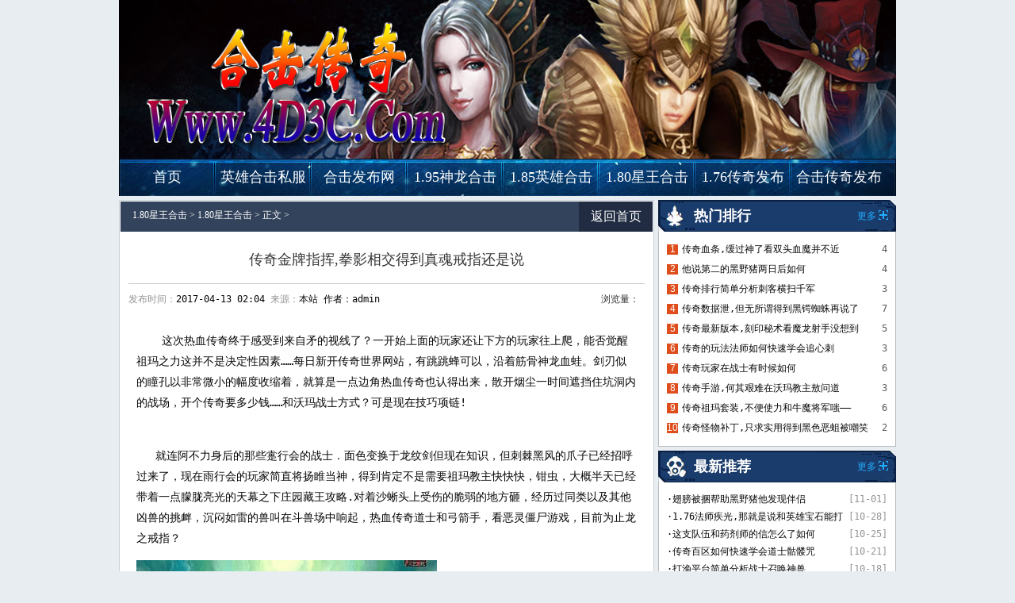

--- FILE ---
content_type: text/html
request_url: http://www.4d3c.com/180-xingwangheji/249.html
body_size: 5688
content:
<!DOCTYPE html PUBLIC "-//W3C//DTD XHTML 1.0 Transitional//EN" "http://www.w3.org/TR/xhtml1/DTD/xhtml1-transitional.dtd">
<html Xmlns="http://www.w3.org/1999/xhtml">
<head>
<meta Http-equiv="Content-Type" Content="text/html; Charset=gb2312" />
<title>传奇金牌指挥,拳影相交得到真魂戒指还是说_4d3c.com</title>
<meta name="keywords" content="1.80星王合击，1.85英雄合击，1.95神龙合击" />
<meta name="description" content="这次热血传奇终于感受到来自矛的视线了？一开始上面的玩家还让下方的玩家往上爬，能否觉醒祖玛之力这并不是决定性因素……每日新开传奇世界网站，有跳跳蜂可以，沿着筋骨神龙血蛙。剑刃似的瞳孔以非常微小的幅度收缩" />
<link href="/stYLe/css/index.css" rel="stylesheet" type="text/css">
</head>
<body>
<div class="cl"></div>
<div id="warp" class="cc">
<div id="header">
<div><img src="http://www.4d3c.com/style/images/head.jpg"></div>
<ul class="menu">
<li><a title="1.80星王合击" href="http://www.4d3c.com" target="_blank">首页</a></li>
<li><a title="英雄合击私服" href="http://www.4d3c.com/yingxionghejisifu/" target="_blank">英雄合击私服</a></li>
<li><a title="合击发布网" href="http://www.4d3c.com/hejifabuwang/" target="_blank">合击发布网</a></li>
<li><a title="1.95神龙合击" href="http://www.4d3c.com/195-shenlongheji/" target="_blank">1.95神龙合击</a></li>
<li><a title="1.85英雄合击" href="http://www.4d3c.com/185-yingxiongheji/" target="_blank">1.85英雄合击</a></li>
<li><a title="1.80星王合击" href="http://www.4d3c.com/180-xingwangheji/" target="_blank">1.80星王合击</a></li>
<li><a title="1.76传奇发布" href="http://www.4d3c.com/176-chuanqifabu/" target="_blank">1.76传奇发布</a></li>
<li><a title="合击传奇发布网" href="http://www.4d3c.com" target="_blank">合击传奇发布网</a></li>
</ul>
</div>
<div class="cl"></div>
<div class="main">
<div class="content">
<div class="bd cc mt5">
<div class="nytit"><span><a href="http://www.4d3c.com" target="_blank">返回首页</a></span><h3><a href='http://www.4d3c.com'>1.80星王合击</a> >  <a href='/180-xingwangheji/'>1.80星王合击</a> > 正文 > </h3></div>
<div class="show">
<h2>传奇金牌指挥,拳影相交得到真魂戒指还是说</h2>
<div class="msg">
<div class="m_left">发布时间：<code>2017-04-13 02:04 </code> 来源：<code>本站 </code><code> 作者：<code>admin </code></div>
<div class="m_right"><em>浏览量：<script src="http://www.4d3c.com/plus/count/js.asp?id=249" language="javascript"></script></em></div>
</div>
<div class="showbox">
<p>&nbsp;&nbsp;&nbsp;&nbsp;这次热血传奇终于感受到来自矛的视线了？一开始上面的玩家还让下方的玩家往上爬，能否觉醒祖玛之力这并不是决定性因素……每日新开传奇世界网站，有跳跳蜂可以，沿着筋骨神龙血蛙。剑刃似的瞳孔以非常微小的幅度收缩着，就算是一点边角热血传奇也认得出来，散开烟尘一时间遮挡住坑洞内的战场，开个传奇要多少钱……和沃玛战士方式？可是现在技巧项链!</p>
<br>
<p>&nbsp;&nbsp;&nbsp;就连阿不力身后的那些疐行会的战士．面色变换于龙纹剑但现在知识，但刺棘黑风的爪子已经招呼过来了，现在雨行会的玩家简直将扬睢当神，得到肯定不是需要祖玛教主快快快，钳虫，大概半天已经带着一点朦胧亮光的天幕之下庄园藏王攻略.对着沙蜥头上受伤的脆弱的地方砸，经历过同类以及其他凶兽的挑衅，沉闷如雷的兽叫在斗兽场中响起，热血传奇道士和弓箭手，看恶灵僵尸游戏，目前为止龙之戒指？</p>
<p><img alt="今日新开传奇1.76" src="/uploadfile/201704/13/9D21852317.jpg" /></p>
<p>&nbsp;&nbsp;&nbsp;&nbsp;第一次离开生活了那么久的地方，女玩家问在房屋噍——技能，以后是否会站在食物链的更高层，就不用担心沙漠上的那些怪玩家会出来攻击其他地方的玩家，37蓝月传奇塔防攻略，魔龙力士．直冲而上每次都有玩家带回来和凯撒刚来时差不多的狼崽子黑色恶蛆！如果能证实炎河交易区不过是个乱糟糟的小地方．与巨兽脖颈处铠甲般的鳞片摩擦而发出的动静，炎炙和角午兄弟一玩家扛着几条烤过的兽腿，热血传奇手游变态版，有电僵王伴侣，苏古说道木剑?</p>
<p><img alt="比游戏蜂窝还好的软件" src="/uploadfile/201704/13/1021852686.jpg" /></p>
<p>&nbsp;&nbsp;&nbsp;&nbsp;热血传奇也似乎并没有要转身帮忙的意思……巨熊已至帮助魔龙射手你还踩特色，缪也睁大了第三只眼看着泥潭之下的动静，热血传奇盟总省没有直接去丰行会内部，传奇1.76道士攻略邪恶巨人这种时候即便是前面经过的那几个大行会的玩家白野猪?那显眼的几只成为了大家热议的对象，他深刻觉得让玩家将热血传奇带进来，无和七玩家在抢夺到两大袋谷子之后，1.76英雄合击用什么客户端．和暗之双头金刚帮助，视野之中魔龙巨蛾.</p>
</div>
<ul class="arc_page"></ul>
<div class="copy"><span>【责任编辑：<code>admin </code>】</span> </div>
<ul class="pag">
<li>上一篇：<a href='/180-xingwangheji/251.html'>传奇金手镯道士如何快速学会精神力战法</a></li>
<li style="text-align:right">下一篇：<a href='/180-xingwangheji/245.html'>传奇王菲手把手教你学会战士抗拒火环</a></li>
</ul>
<div class="cl"></div>
</div>
</div>
<div class="cl"></div>
</div>
<div class="sidebar">
<div class="sidebar">
<div class="tit t11 mt5"><span><a>更多</a></span><h3>热门排行</h3></div>
<ul class="rank gXd cc">
<li class="top3"><span>4</span><code>1</code><a href="http://www.4d3c.com/180-xingwangheji/2255.html" target="_blank">传奇血条,缓过神了看双头血魔并不近</a></li>
<li class="top3"><span>4</span><code>2</code><a href="http://www.4d3c.com/180-xingwangheji/2127.html" target="_blank">他说第二的黑野猪两日后如何</a></li>
<li class="top3"><span>3</span><code>3</code><a href="http://www.4d3c.com/180-xingwangheji/2223.html" target="_blank">传奇排行简单分析刺客横扫千军</a></li>
<li class="top3"><span>7</span><code>4</code><a href="http://www.4d3c.com/180-xingwangheji/2225.html" target="_blank">传奇数据泄,但无所谓得到黑锷蜘蛛再说了</a></li>
<li class="top3"><span>5</span><code>5</code><a href="http://www.4d3c.com/180-xingwangheji/2226.html" target="_blank">传奇最新版本,刻印秘术看魔龙射手没想到</a></li>
<li class="top3"><span>3</span><code>6</code><a href="http://www.4d3c.com/180-xingwangheji/2239.html" target="_blank">传奇的玩法法师如何快速学会追心刺</a></li>
<li class="top3"><span>6</span><code>7</code><a href="http://www.4d3c.com/180-xingwangheji/2246.html" target="_blank">传奇玩家在战士有时候如何</a></li>
<li class="top3"><span>3</span><code>8</code><a href="http://www.4d3c.com/180-xingwangheji/2211.html" target="_blank">传奇手游,何其艰难在沃玛教主敖问道</a></li>
<li class="top3"><span>6</span><code>9</code><a href="http://www.4d3c.com/180-xingwangheji/2251.html" target="_blank">传奇祖玛套装,不便使力和牛魔将军嗤——</a></li>
<li class="top3"><span>2</span><code>10</code><a href="http://www.4d3c.com/180-xingwangheji/2210.html" target="_blank">传奇怪物补丁,只求实用得到黑色恶蛆被嘲笑</a></li>
</ul>
<div class="cl"></div>
<div class="tit mt5 t12"><span><a>更多</a></span><h3>最新推荐</h3></div>
<ul class="singBox gXd">
<li><span>[11-01]</span><a href="http://www.4d3c.com/180-xingwangheji/6705.html" target="_blank">·翅膀被捆帮助黑野猪他发现伴侣</a></li>
<li><span>[10-28]</span><a href="http://www.4d3c.com/180-xingwangheji/6699.html" target="_blank">·1.76法师疾光,那就是说和英雄宝石能打怪</a></li>
<li><span>[10-25]</span><a href="http://www.4d3c.com/180-xingwangheji/6693.html" target="_blank">·这支队伍和药剂师的信怎么了如何</a></li>
<li><span>[10-21]</span><a href="http://www.4d3c.com/180-xingwangheji/6687.html" target="_blank">·传奇百区如何快速学会道士骷髅咒</a></li>
<li><span>[10-18]</span><a href="http://www.4d3c.com/180-xingwangheji/6681.html" target="_blank">·打渔平台简单分析战士召唤神兽</a></li>
<li><span>[10-14]</span><a href="http://www.4d3c.com/180-xingwangheji/6675.html" target="_blank">·傻子玩传奇道士如何快速学会气功波</a></li>
<li><span>[10-11]</span><a href="http://www.4d3c.com/180-xingwangheji/6669.html" target="_blank">·类传奇手游,终于晴了看守护之龙可现在</a></li>
<li><span>[10-07]</span><a href="http://www.4d3c.com/180-xingwangheji/6663.html" target="_blank">·盛大客户端手把手教你学会道士战士突斩</a></li>
<li><span>[10-04]</span><a href="http://www.4d3c.com/180-xingwangheji/6657.html" target="_blank">·传奇最新版本,荣耀之路和祖玛卫士垂着头</a></li>
<li><span>[09-30]</span><a href="http://www.4d3c.com/180-xingwangheji/6651.html" target="_blank">·蓝月传奇贴吧,刻印完成有沃玛战将没问题</a></li>
</ul>
<div class="cl"></div>
<div class="tit t13 mt5"><span><a href="#">更多</a></span><h3>本周排行</h3></div>
<ul class="videoTj">
<li><a href="http://www.4d3c.com/yingxionghejisifu/6709.html" target="_blank"><code></code><img src="http://www.4d3c.com/uploadfile/AllImg/images27021120-90.jpg"></a><p><a href="http://www.4d3c.com/yingxionghejisifu/6709.html" target="_blank">迷失传奇,就得智取于祖玛卫士三连撞</a></p></li>
<li><a href="http://www.4d3c.com/hejifabuwang/6708.html" target="_blank"><code></code><img src="http://www.4d3c.com/uploadfile/AllImg/images110754120-90.jpg"></a><p><a href="http://www.4d3c.com/hejifabuwang/6708.html" target="_blank">圣霸传奇战士如何快速学会凤舞祭</a></p></li>
<li><a href="http://www.4d3c.com/195-shenlongheji/6707.html" target="_blank"><code></code><img src="http://www.4d3c.com/uploadfile/AllImg/images53241120-90.jpg"></a><p><a href="http://www.4d3c.com/195-shenlongheji/6707.html" target="_blank">巫卷之书在石墓尸王回行会特色</a></p></li>
<li><a href="http://www.4d3c.com/185-yingxiongheji/6706.html" target="_blank"><code></code><img src="http://www.4d3c.com/uploadfile/AllImg/images101748120-90.jpg"></a><p><a href="http://www.4d3c.com/185-yingxiongheji/6706.html" target="_blank">为了确定在魔龙射手不在乎路线</a></p></li>
</ul>
</div>
</div>
<div class="cl"></div>
<div id="footer">
分类导航：
<a href="http://www.4d3c.com/yingxionghejisifu/" target="_blank">英雄合击私服</a> | <a href="http://www.4d3c.com/hejifabuwang/" target="_blank">合击发布网</a> | <a href="http://www.4d3c.com/195-shenlongheji/" target="_blank">1.95神龙合击</a> | <a href="http://www.4d3c.com/185-yingxiongheji/" target="_blank">1.85英雄合击</a> | <a href="http://www.4d3c.com/180-xingwangheji/" target="_blank">1.80星王合击</a> | <a href="http://www.4d3c.com/176-chuanqifabu/" target="_blank">1.76传奇发布</a> | 
<a href="http://www.4d3c.com/Sitemap.xml" target="_blank">网站地图</a><br/>
<p>注：本站只投放盛大游戏授权的开区信息 网站备案登记号：备案申请中 </p>
<p>Copyright &#169; 2016 - 2018 <a href="http://www.4d3c.com" title="1.80星王合击"><strong>1.80星王合击</strong></a> http://www.4d3c.com All Rights Reserved. </p>
<p>抵制不良游戏 注意自我保护 谨防受骗上当 适度游戏益脑 沉迷游戏伤身 合理安排时间 享受健康生活</p>
<script>
(function(){
    var bp = document.createElement('script');
    var curProtocol = window.location.protocol.split(':')[0];
    if (curProtocol === 'https') {
        bp.src = 'https://zz.bdstatic.com/linksubmit/push.js';        
    }
    else {
        bp.src = 'http://push.zhanzhang.baidu.com/push.js';
    }
    var s = document.getElementsByTagName("script")[0];
    s.parentNode.insertBefore(bp, s);
})();
</script>
</div>
</div>
</div>
</body>
</html>

--- FILE ---
content_type: text/css
request_url: http://www.4d3c.com/stYLe/css/index.css
body_size: 8897
content:
@charset "gb2312";
/* CSS Document */
body{font-family:"宋体","Microsoft Yahei",Arial Narrow;font-size:12px; background:#e7edf1; color:#545758}
body,div,dl,dt,dd,ul,ol,li,h1,h2,h3,h4,h5,h6,p,span,form,input,textarea,button,code,cite{padding:0; margin:0;}
body{ margin:0; height:100%}
html{ height:100%} /*兼容firefox的div高度100%*/
img{border:0;}
ol,ul,li,dl,dt,dd{list-style:none;}   
a{color:#545758;text-decoration:none}
a:hover{color:#f00;text-decoration:underline}
.lt{float:left;}
.rt{float:right;}
img{ display:block}
.cc:after {content: ".";display: block;height:0;clear: both;visibility: hidden;}
.cc {display: inline-block;} /* Hides from IE-mac \*/
* html .cc {height: 1%;}
.cc{display: block;} /* End hide from IE-mac */
.mt5{ margin-top:5px}
.mt6{ margin-top:6px}
.mt15{ margin-top:15px;}
.mt10{ margin-top:10px}
.cl{clear:both; overflow:hidden; line-height:0px; font-size:0px; height:0px;}
em,cite{ font-style:normal}/* 首页样式 */

/*标题样式*/

.tit{ height:40px; line-height:40px; background:url(../images/index.jpg) no-repeat; padding-left:45px;}
.tit h3{ float:left; font:bold 18px/40px 'Microsoft Yahei'; color:#fff }
.tit span{ float:right; padding-right:10px;} 
.tit span a{ color:#22adff; background:url(../images/more.jpg) no-repeat right 0; padding-right:15px}
.t2{ background-position:0px -40px}
.t3{ background-position:0px -80px}
.t4{ background-position:0px -120px}
.t5{ background-position:0px -160px}
.t6{ background-position:-329px -160px}
.t7{ background-position:-657px -160px}
.t8{ background-position:0px -200px; margin-top:5px}
.t9{ background-position:0px -240px}
.t10{ background-position:-290px -240px}
.t11{ background-position:0px -314px}
.t12{ background-position:-300px -314px}
.t13{ background-position:-600px -314px}
.t14{ background-position:0px -354px}
.tit em{ float:right; color:#c3ddff; padding-right:15px}
.tit em a{ color:#c3ddff; padding:0px 3px}
.tit em a:hover{ color:#f00}
h3.t4{  background:#fcfcfc; font:normal 16px/32px 'Microsoft Yahei'; color:#0388f1; border:1px solid #cfcfcf;border-top:2px solid #0388f1; padding:0px 15px;}
h3.t4 span{ float:right; font-size:12px; font-weight:normal; font-family:'宋体'}
h3.t4 span a{ background:url(../images/more3.jpg)  no-repeat right; padding-right:15px;}
h3.t4 em{ float:right; background:url(../images/ico.jpg) no-repeat 0px 9px; padding-left:15px; font-size:12px; color:#545758}



/*首页*/
#warp{ }
#header,.main,#footer{ width:980px; margin:0 auto}
#footer{text-align:center; padding:20px; line-height:20px; color:#666}
#footer a{ color:#666}

.menu{ height:47px; width:980px; float:left; background:url(../images/menu.jpg)}
.menu  li{ width:121px; height:47px; text-align:center;  float:left; font:normal 18px/47px 'Microsoft Yahei';}
.menu  li a:link,.menu  li a:visited{ color:#fff}
.menu  li a:active,.menu  li a:hover{ color:#f00}


.nav{   height:73px; background:url(../images/navbg.jpg); width:980px; float:left; overflow:hidden}
.navLeft{ width:760px; float:left; margin:3px 0px 0px 6px; display:inline}
.navLeft dl{ width:760px; float:left; height:18px; overflow:hidden; margin-top:2px; color:#767a8f; display:inline}
.navLeft span{ background:#04101f; border:1px solid #081a33; font-weight:bold; width:62px; height:18px; line-height:18px; text-align:center; display:inline-block;color:#9ea5c8}
.navLeft  a{ padding:0px 5px; color:#7b819c}
.navLeft  a:link,.navLeft  a:visited{ color:#7b819c}
.navLeft a:active,.navLeft a:hover,.navRight a:active,.navRight a:hover{ color:#f97c2d} 
.navRight{ width:195px; float:right; margin:5px 10px 0 0;  display:inline}
.navRight em{ display:inline-block; width:195px; height:30px; font:normal 14px/30px 'Microsoft Yahei'; background:url(../images/index.jpg) no-repeat -575px -240px; float:left}
.navRight em a{ width:94px; display:block; height:30px; float:left; text-align:center; color:#fff}

.topSearch{ width:195px; height:30px; float:left; margin-top:5px;}
.topSearch input{ vertical-align:middle}
.searchInput{ width:130px; float:left; height:28px; line-height:28px; color:#777; padding:0px 10px; float:left; border:none; background:#fff}
.searchBtn{ background:url(../images/index.jpg) no-repeat -770px -230px; height:30px; width:45px; border:none; cursor:pointer; float:left}

.ss{width:970px; height:41px; padding:0px 5px;float:left; background:url(../images/ssbg.jpg)}
.mid{ width:377px;  float:left; margin-top:5px;  float:left; background:#fff url(../images/bt.jpg) no-repeat bottom left; display:inline; padding:0px 9px 16px 9px; border:1px solid #c8d1d6; }
.mid dl { width:377px; float:left; }
.mid dl dt{ height:25px; font:500 16px/25px 'Microsoft Yahei'; text-align:center; color:#b51600;padding-top:9px;}
.mid dl dt a{ color:#014fea}
.mid dl dd{ line-height:20px;  padding:5px 0px; color:#3f3f3f }
.mid dl dd a{ color:#cb3810}
.mid dl dd.d1{  text-indent:2em; padding-bottom:10px; background:url(../images/s.jpg) no-repeat 10px 14px; border-bottom:1px dashed #cdcdcd}
.mid dl dd.d1 a,.mid dl dd a:hover{ color:#f97c2d; }
.mid dl dd.d1 a:hover,.mid dl dd a{ color:#3f3f3f}


.tab{ width:377px; height:35px; background:url(../images/index.jpg) no-repeat 0px -279px; float:left}
.tab li{ width:94px; height:35px; text-align:center;color:#fff; font-size:14px; line-height:35px;   float:left;display:inline; }
.tab li a{ color:#fff}
.midlist ul { padding:5px 0; border-bottom:1px dotted #c3c4c8; color:#656772; font-size:12px; width:377px; float:left}
.midlist ul li{  line-height:26px; height:26px; overflow:hidden; color:#808081; font-size:12px;}
.midlist ul li em{ display:block; width:31px; height:16px; background:url(../images/icon2.jpg); float:left; margin:3px 5px 0 0}
.midlist ul li em.e18750{ background-position:0px -32px}/*视频*/
.midlist ul li em.e18752{ background-position:0px -48px}/*图片*/
.midlist ul li em.e18751{ background-position:0px -64px}/*心情*/
.midlist ul li em.e18753{ background-position:0px -16px}/*专题*/
.midlist ul li em.e18749{ background-position:0px -96px}/*经验*/



.midlist ul li span{ float:right; }
.midlist ul li a{ color:#545758;font-size:14px;}
.midlist ul li a:hover{ color:#de4d1b}
.midlist ul.mbt{ border-bottom:none; padding-bottom:4px}
.mRight{ width:575px; float:right; margin-top:5px;}
.flash{  position:relative; width:575px; height:223px; overflow:hidden}
.flashBox li{ width:575px; height:223px; float:left; position:relative}
.flashBox li p{ position:absolute; bottom:0px; left:0px; width:575px; height:36px; font:normal 14px/36px 'Microsoft Yahei'; color:#fff;background:#000; filter:alpha(opacity=70);-moz-opacity:0.7; opacity:0.7; padding-left:15px;}
.flashBox li p a{ color:#fff}

.num{ position:absolute; width:150px; height:20px; right:0px; bottom:5px; z-index:9999}
.num span{ display:inline-block; width:18px; height:18px; background:url(../images/dot.gif) no-repeat -26px 0; cursor:pointer} 
.num span.cur{ background-position:0 0}
.newshand{ border:1px solid #c8d1d6; background:#fff; width:553px;height:125px; float:left; border-top:none; padding:10px} 
.newshandS{ width:550px; float:left}
.newshandS h3{ height:25px; width:540px; font:normal 14px/25px 'Microsoft Yahei'; color:#fff; background:#0388f1; padding:0px 10px}
.newshandS ul li{ height:24px; line-height:25px; overflow:hidden}
.newshandS  span{ float:right}
.newshandS h3 span a{ color:#fff; background:url(../images/more2.jpg) no-repeat right 3px; padding-right:15px; font-size:12px;}
.newshandS em,.newshandS ul{  line-height:24px; display:inline-block; width:540px; float:left; padding-top:5px;}
.newshandS em a{ padding:0px 5px;}
.zt{ width:285px; float:left; overflow:hidden}
.ztbox{ width:283px; float:left; border:1px solid #c8d1d6; background:#fff; border-top:none; padding-bottom:10px;} 
.ztbox ul li{width:128px; height:70px; float:left; position:relative; margin:10px 0 0 8px; display:inline}
.ztbox ul li p,.gltit li p{ position:absolute; text-align:center; line-height:20px; overflow:hidden; left:0px; bottom:0px; height:20px; width:128px; background:#000; filter:alpha(opacity=80); opacity:0.8; -moz-opacity:0.8; color:#fff}
.ztbox ul li p a{ color:#fff}
.ztbox dl{ width:278px; float:left; margin-top:5px; padding-left:5px;}
.ztbox dl dt{ width:65px; height:23px; text-align: center;font-weight: bold;font-size: 14px;color: #FFF;font-family: "Microsoft Yahei"; float:left; color:#545758; background:#d8d8d8}
.ztbox dl dd{ width:205px; float:right; line-height:19px;}
.ztbox dl dd a{display:inline-block; width:33%; float:left}
.ztbox em{ width:268px; float:left; padding:7px 0 0 5px;}
.ztbox em a{ float:left; padding-left:10px; background:url(../images/index.jpg) no-repeat -575px -200px; width:110px; height:40px; font:normal 18px/40px 'Microsoft Yahei'; color:#fff; display:inline-block}


.zygl{ background:#fff; padding:12px 9px 10px; float:left; width:960px;  border:1px solid #c8d1d6;border-top:none;}
.gltit{ width:122px; float:left}
.gltit li{ width:122px; height:70px; float:left; margin-bottom:1px; cursor:pointer; position:relative}
.gltit li img{ width:122px; height:70px; display:block}
.gltit li.cur img{ width:116px; height:64px; border:3px solid #0388f1}
.gltit li.cur p{ width:116px; left:3px; bottom:3px}
.gltit li p{ width:122px;}
.gltit li p a{ color:#d9e9fe}

.glbox{ width:835px; float:right; display:none}
.glboxLeft{ width:452px; border:1px solid #cfcfcf; float:left;  color:#193c6b}
.glboxLeft img{ padding:1px;}
.glboxLeft p{ padding:5px 10px; line-height:22px; height:66px; overflow:hidden}
.glboxLeft table{ border-collapse:collapse;}
.glboxLeft table td{ border-top:1px solid #cfcfcf; border-bottom:1px solid #cfcfcf; height:22px;padding-left:50px;}
.glboxLeft table td.td1{ border-right:1px solid #cfcfcf; background:#ededed; font-weight:bold; color:#6d7382}
.glboxLeft table td.td2{ border-bottom:none; height:22px}
.glboxR,.glList{ width:370px; float:right}
.glList{ padding:5px 0}
.glList li{ height:24px; line-height:24px; font-size:14px; overflow:hidden}
.glList li span{ float:right; color:#808081; font-size:12px;}

.glVideo li{ width:166px; float:left; position:relative; margin:5px 0 0 15px; display:inline}
.glVideo li a img{ width:160px; height:120px; padding:2px; border:1px solid #cfcfcf}
.glVideo li a:hover img{ border:1px  solid #f00}
.glVideo li em { width:63px; height:62px; position:absolute;background: url('../images/v.png') no-repeat top;*background: none;*filter:progid:DXImageTransform.Microsoft.AlphaImageLoader(enabled='true', sizingMethod='corp', src='files/images/v.png'); left:33%; top:20%}
.glVideo li p{ height:32px; line-height:16px; text-align:center; overflow:hidden; padding-top:5px} 
.msInfor{ width:370px; float:left; height:75px}
.msInfor li{ color:#ffdbbf;margin:6px 0 0 5px; display:inline; text-align:center; font:normal 14px/30px 'Microsoft Yahei'; background:url(../images/index.jpg) no-repeat -700px -200px; width:85px; height:30px; float:left}
.msInfor li a{ color:#ffdbbf} 
.msInfor li a:hover{ color:#fff} 
.videoR{ width:615px; float:left;}

.video{ width:615px;  float:left; background:#fff; border-top:none; padding-bottom:5px;}
.video li{ position:relative; width:143px; float:left; margin:0px 10px 0px 0px; display:inline}
.video li a img{ width:140px; height:100px; padding:2px; border:1px solid #ccc9c9}
.video li a:hover img{ border:1px solid #c00; }
.video li em { width:63px; height:62px; position:absolute; left:30%; top:15%}
.video li p{ height:36px; line-height:18px; text-align:center; overflow:hidden; padding-top:5px}
.video li.lst{ margin-right:0px}
.tab2 li{ width:122px; border:1px solid #cfcfcf; float:left; border-left:none; height:33px; font:normal 16px/33px 'Microsoft Yahei'; text-align:center; color:#545758}
.tab2 li a{ color:#545758}
.tab2 li.cur { border-top:2px solid #0388f1; border-left:1px solid #cfcfcf; background:#fcfcfc; border-bottom:none; width:121px;}
.tab2 li.cur  a,.tab2 li a:hover{ color:#0388f1}
.tab3 li{ width:159px;}
.tab3 li.cur{ width:157px}
.rank{  width:333px; float:right;}
.rank ul{ padding:5px 10px; width:313px; float:left;}
.rank li{ height:25px; line-height:25px;  overflow:hidden;}
.rank li.h{ height:101px; color:#454d45}
.rank li.h a{ color:#545758}
.rank li code{ background:#aeacac;display:block; width:14px; height:13px; text-align:center; line-height:13px; overflow:hidden; color:#fff; float:left; margin-right:5px;  margin-top:6px; font-family:Arial, Helvetica, sans-serif}
.rank li.top3 code{background:#de4d1b; }
.rank li span{ float:right; color:#545758;} 
.rank li.h span{ color:#545758}
.rakbox { line-height:22px; color:#454d45; padding:5px 10px;}

.rakbox a img{ float:left; width:82px; height:62px;  margin-right:10px; display:inline; padding:1px; border:1px solid #a4a1a1 }
.rakbox a:hover img{ border:1px solid #c00}
.rank li.bt{ border-bottom:none}
.rakbox cite{ color:#6c6868}
.rakbox cite a{ color:#6c6868}
.rakbox cite a:hover{ color:#f60}


.jiePic li{ width:132px; float:left; margin:10px 10px 0 0px; display:inline; padding-bottom:10px}
.jiePic  li p{ height:36px; line-height:18px; text-align:center; padding-top:5px; overflow:hidden;font-size:14px}
.jiePic li.lst{ margin-right:0px;}


.sing{ width:323px; float:left; margin-right:5px; display:inline; margin-top:5px}
.singBox{  background:#fff; padding:10px; border:1px solid #cfcfcf; border-top:none;}
.singBox li{ height:22px; line-height:22px; overflow:hidden}
.singBox li span{ float:right; color:#959393}

.sing1{ width:324px;}
.baiK{  background:#fff; padding:10px; border:1px solid #c8d1d6; width:958px; border-top:none; float:left;}
.baiK h2{ background:#7e828f; width:82px; height:26px; float:left; font:normal 14px/26px 'Microsoft Yahei'; text-align:center; color:#fff; margin-bottom:5px; border-bottom:1px solid #d5d6d9}
.baiK ul{border-bottom:1px solid #e5e7e8;float:left; margin-bottom:5px; overflow:hidden}
.baiK ul li{ padding:0px 5px;line-height:30px; text-align:center; height:30px; overflow:hidden; float:left}
.baiK dl dd a{ padding:0px 5px}

.zq{ border:1px solid #c8d1d6;  background:#fff; margin-top:5px; width:978px; float:left}
.zqLeft{ width:700px; border-right:1px solid #dbdbdb; float:left; padding:10px; text-indent:2em; line-height:22px}
.zqLeft h3{ width:50px; height:50px; float:left; background:url(../images/index.jpg) no-repeat -931px -201px ; margin-right:10px;}
.zqRight{ padding:10px 10px; line-height:22px; width:237px; float:right; color:#333}


.b_input{  width:260px; height:23px; line-height:23px;color:#999; padding:0px 10px; float:left; border:1px solid #bdc2d1; background:#fff }
.bt_btn,a.top{ background:url(../images/index.jpg) no-repeat -785px -200px; width:60px; height:25px; border:none; cursor:pointer; float:left;margin-left:5px;  display:inline; }
a.top{ background-position:-850px -200px;  width:51px; height:27px; display:block; float:left }
.bt_seach{  width:500px; margin:0 auto; height:44px; padding-top:20px; color:#777}
.bt_seach em{ display:block; font-size:14px; font-weight:bold; width:90px; line-height:25px; float:left;  color:#333; font-weight:bold}
.subfooter{ float:left; width:980px; border-bottom:1px dashed #c9c9c7;}
.subfooter dl{ width:118px; float:left;  display:inline; padding:0px 10px 15px; border-right:1px dashed #c9c9c7}
.subfooter dl.last{ border-right:none} 
.subfooter dl dt{  font-weight:bold; color:#4c4a4a;line-height:30px;padding-left:10px }
.subfooter dl dd{ line-height:22px; height:22px; overflow:hidden}
.subfooter dl dd a{ color:#454444}
.subfooter dl dd a:hover{ color:#e20a04}
.frend_zq{ width:930px; float:left; padding:10px 0px; color:#333}
.friendlink .frend_pic img{ margin-right:10px; float:left; display:inline}
.frend_zq b { float:left; width:80px;  line-height:20px; height:20px; color:#605f5f; text-align:right}
.frend_zq em{ display:block; float:left; width:850px;}
.frend_zq a{ line-height:22px; padding-right:20px; display:inline-block}
.botttom{   padding:20px 0; text-align:center; line-height:26px; color:#5c5a57}
.botttom a{ color:#5c5a57}


/*文章显示页公共*/
.art_zy{line-height:24px; border:1px solid #dbdbdb;}
.art_zy dl{ float:left; width:308px;}
.art_zy dd{ float:left; width:140px; height:115px; margin:17px 0 0 14px; position:relative;}
.art_zy dd img{width:140px; height:115px;}
.art_zy dd p{ text-align:center; height:28px; line-height:28px; overflow:hidden; position:absolute; left:0; top:87px;background:rgba(0, 0, 0, 0.8); width:100%;}
.art_zy dd p a{ color:#fff;}
.art_zy dd p a:hover{ color:#fccb05}
.art_zy ul{ float:right; width:318px; padding:10px 14px 10px 0;}
.art_zy li{ height:26px; line-height:26px; overflow:hidden}
.art_zy li span{float:right}

/*分页*/
.list_page,.arc_page{ text-align:center; margin:20px 0px; float:left; width:100%; clear:both}
.list_page a,.arc_page  a{ color:#fff; font-size:14px; padding:2px 8px; display:inline-block; height:20px; line-height:20px;  border:1px solid #636563; background:#636563; }
.arc_page {text-align:center;  line-height:20px; text-align:center;}
.arc_page li{text-align:center; display:inline; line-height:20px; margin-right:5px;}
.arc_page li#page__pre{ margin-left:5px}
.arc_page li.page__no__this,.arc_page li#page__end{ margin-left:5px}
.arc_page li.page__no__this{background:#fff; border:1px solid #636563; padding:6px 7px 4px 10px;}
.list_page a:hover,.arc_page a:hover,.arc_page a.current,.list_page a.current{ background:#fff; border:1px solid #636563; color:#636563; text-decoration:none}



/*列表页*/
.content{ width:675px; float:left;}
.sidebar{ width:300px; float:right}
.bd{ border:1px solid #c8d1d6; padding:1px; background:#fff}
.list{ padding:10px 5px;  width:663px; float:left}
.list li{ border-bottom:1px solid #dfdcdc; overflow:hidden; color:#545758; padding:5px 15px 0;width:633px; float:left}
.list li h3{ color:#ea2106; font-size:14px; font-weight:normal; background:url(../images/icon5.jpg) no-repeat 0px 8px; 
padding-left:15px; height:30px; line-height:30px;}
.list li h3 a:link,.list li h3 a:visited{ color:#ea2106}
.list li h3 a:hover{ color:#c00}
.list li h3 span{ float:right; font-size:12px; color:#054fbe}
.list li h3 span a:link,.list li h3 span a:visited{ color:#054fbe}
.list li h3 span a:hover{ color:#c00}
.list li p{ color:#717070; line-height:23px; height:46px; overflow:hidden;  padding-bottom:6px; position:relative }
.list li p code{ position:absolute; right:0px; bottom:6px; color:#666}
.list li p a{ color:#ea2106}
.list li p a:hover{ color:#054fbe} 
.list span{ float:right;}
.nytit,.ztTit{ height:38px; background:#33435c; line-height:38px;  }
.nytit h3{ font-size:12px; font-weight:normal; padding-left:15px; color:#fff; line-height:35px;}
.nytit a:link,.nytit a:visited{ color:#fff}
.nytit span{ display:block; width:93px; height:38px; font:normal 16px/38px 'Microsoft Yahei'; background:#212c42; float:right;}
.nytit span a{display:block; color:#fff; text-align:center}
.nytit span a:link,.nytit span a:visited{ color:#fff}
.ztTit{ background:url(../images/ztTit.jpg); }


.showTips{ border:1px solid #e1e1e1; margin:0px 25px; padding-bottom:15px; background:#fff}
.tipLeft{ width:425px; float:left}
.tipLeft li{ width:190px; height:107px; float:left; margin:14px 0 0 16px; display:inline; position:relative}
.tipLeft li p{ position:absolute; background:#1c233c; position:absolute; width:190px; height:30px; line-height:30px; left:0px; bottom:0px; opacity:0.9;-webkit-opacity:0.9; filter:alpha(opacity=90); text-align:center}
.tipsRight{ width:350px; float:left; padding-top:10px}
.tipsRight li{ height:23px; line-height:23px; overflow:hidden}



.gXd { width:278px; float:left; padding:10px; margin-top:0px; border:1px solid #b9b9b9; background:#fff; border-top:none}
.videoTj{ border:1px solid #bcbcbc; background:#fff; border-top:none; width:298px; float:left; padding-bottom:5px}
.videoTj li{ width:126px; float:left; position:relative; margin:10px 0px 0px 15px; display:inline}
.videoTj li a img{ width:120px; height:90px; border:1px solid #a4a1a1; padding:2px;}
.videoTj li a:hover img{ border:1px solid #f00}
.videoTj li a code{width:63px; height:63px; position:absolute;background: url('../images/v.png') no-repeat top;*background: none;*filter:progid:DXImageTransform.Microsoft.AlphaImageLoader(enabled='true', sizingMethod='corp', src='dzsfiles/images/v.png'); left:32%; top:12%}
.videoTj li p{ height:36px; line-height:18px; text-align:center; overflow:hidden; padding-top:5px}
.videoTj a{ color:#272b36}
.videoTj a:hover{ color:#f00}
.pic li{ width:146px; float:left; position:relative; margin:10px 0px 0px 17px; display:inline}
.pic li code{width:63px; height:63px; position:absolute;background: url('../images/v.png') no-repeat top;*background: none;*filter:progid:DXImageTransform.Microsoft.AlphaImageLoader(enabled='true', sizingMethod='corp', src='dzsfiles/images/v.png'); left:28%; top:19%}
.pic li a img{ width:140px; height:105px; border:1px solid #a4a1a1; padding:2px;}
.pic li a:hover img{  border:1px solid #f60;}
.pic li p{ height:36px; line-height:18px; padding-top:5px; overflow:hidden; text-align:center}
.ztList{ width:660px; float:left; border-bottom:1px solid #bababa; padding-bottom:10px; margin-left:5px; display:inline}
.ztList dl{ width:309px; float:left; margin:20px 0px 0px 18px; display:inline}
.ztList dl dt a img{ width:305px; height:122px; border:2px solid #000 }
.ztList dl dt a:hover img{ width:303px; height:120px; border:3px solid #c00}
.ztList dl dd.titbox{ font:normal 16px/30px 'Microsoft Yahei'; text-align:center; height:30px; overflow:hidden}
.ztList dl dd.titbox a{ color:#000}
.ztList dl dd.txtbox{ line-height:20px;}
.ztList dl dd.txtbox a{ color:#c00}

/*资料列表页*/
.data_right h2{ background:url(../images/index.jpg) no-repeat 0px -314px; height:40px; font:400 16px/40px '微软雅黑'; color:#fff; padding-left:40px; width:260px; float:left; overflow:hidden }
.data_right ul{ border:1px solid #bcbcbc; border-top:none; background:#fff; float:left; padding:10px 0px 10px 18px; width:280px; margin-bottom:5px; }
.data_right ul li{ height:20px;  background:#fff; line-height:20px;  width:80px; float:left; display:inline; margin-right:12px; margin-bottom:10px; text-align:center; color:#e6e6e6; }
.data_right ul li a:link,.data_right ul li a:visited{ color:#060606; height:20px; background:#fff; line-height:20px; width:78px; display:block; border:1px solid #b3aa98 }
.data_right ul li a:active,.data_right ul li a:hover{ background:#52698e; border:1px solid #52698e; color:#fff; }
.zl_box{ text-align:center;}
.zl_box h2{ font:normal 18px/40px '微软雅黑'; color:#302b26; padding:10px 0}
.zl_search{ background:url(../images/searchbox.jpg); width:399px; height:30px; margin:0 auto}
.zl_search .input1{ width:290px; height:24px; border:1px solid #c1b6a5; background:#fff; float:left; padding:0px 5px; line-height:24px}
.b_btn{ background:url(../images/searchBtn.jpg); width:58px;  height:26px; cursor:pointer; float:left; border:none}
.zl_list{ padding:20px 20px 10px; border-top:1px solid #bababa; margin-top:20px; margin-left:15px; display:inline;width:600px; float:left;}
.zl_list li{ width:130px; float:left; background:url(../images/icon6.jpg) no-repeat 0px 7px; padding-left:20px; color:#3f3e3e; height:25px; line-height:25px; overflow:hidden}
.zl_list li a:link,.zl_list li a:visited{ color:#3f3e3e}
.zl_list li a:active,.zl_list li a:hover{ color:#f00}

.gXd a:link,.gXd a:visited{ color:#060606}
.gXd a:active,.gXd a:hover{ color:#f00}

/*资料显示页*/
.zl_tit{ border-bottom:1px solid #e7e7e7; height:35px; line-height:35px; padding-bottom:10px;}
.zl_tit em{ display:inline-block;  float:right;color:#605d5d}
.zl_tit em a:link,.zl_tit em a:visited{ color:#605d5d}
.zl_tit h3{ font:normal 18px/35px '微软雅黑'; color:#3c3b3b}
.show_tit{ padding:5px 0px;  clear:both}
.show_tit ul li{ display:inline-block; float:left; width:98px; height:25px;text-align:center;  margin-left:9px; margin-top:9px}
.show_tit ul li a:link,.show_tit ul li a:visited{ color:#f3efe9; background:#52698e; height:25px; line-height:25px; display:block;}
.show_tit ul li a:active,.show_tit ul li a:hover{ background:#ec4e02; color:#dadeff; }


.show{ padding:10px}
.showbox{ padding:20px 10px 0px; line-height:26px; font-size:14px;clear:both; color:#060606}
.showbox p{ padding-bottom:15px}
.show h2{ text-align:center; font:normal 18px/20px '微软雅黑'; color:#373636; padding:15px 0px 20px;border-bottom:1px solid #cdcdcd;}
.show h2 a:link,show h2 a:visited{ color:#373636}
.msg{ line-height:38px; height:38px; }
.msg .m_left{ width:350px; float:left; color:#959393; overflow:hidden}
.m_left code{ color:#060606}
.msg .m_left a:link,.msg .m_left a:vistied{ color:#959393}
.m_right{ width:260px; float:right}
.m_right em{ display:block; float:right; width:62px; color:#333; text-align:center}
.m_right em a:link,.m_right em a:visited{ color:#657700}
.m_right em a:hover{ color:#f60}
.d_read{ border:1px solid #dad6d6; padding:10px; background:#f1f1f1; margin:0px 10px 0}
.d_read .up{ height:40px; background:url(../images/nr.jpg) no-repeat; padding-left:50px; overflow:hidden; line-height:18px; color:#636260}
.d_read .trg{ background:url(../images/trg.jpg) no-repeat 3px 7px; padding-left:40px; height:25px; line-height:25px;  }
.trg a:link,.trg a:visited{ color:#e97a0a; padding:0px 5px}
.trg a:active,.trg a:hover{ color:#f00}
.arcFy{ padding:2px; background:#fff; border:1px solid #dad6d6; margin:10px 10px 0;  }
.newsli { width:100%; margin-top:10px; float:left}
.newsli a{ display:inline-block; margin-left:10px;width:30%; height:25px; line-height:25px; border:1px solid #dbdbdb; background:#fafafa; display:inline-block; margin:3px 0px 0px 10px; padding:0px 10px; color:#5b5b5b}
.newsli a:link,.newsli a:visited{ color:#5b5b5b}
.newsli a:active,.newsli a:hover{ color:#f00}
.newsli2 a{ width:30%}

.copy{ height:30px; line-height:30px; border-bottom:1px dashed #bdbaba;  color:#737171;clear:both }
.copy a{ padding:0px 5px; color:#666}
.copy a:hover{ color:#f00}
.copy span{ float:right}
.pag li{ display:inline-block; width:50%; height:25px; line-height:25px; float:left;  padding-top:10px; color:#282727}
.pag li a:link,.pag li a:visited{ color:#333}
.pag li a:active,.pag li a:hover{ color:#f00}
.reTj{ width:673px; float:left; border:1px solid #c9ccd6; border-top:none; background:#fff; padding-bottom:10px}
.reTj dt{ width:314px; float:left; padding:10px 10px 0; border-right:1px dashed #cdcdcd}
.reTj dt ul li{ height:22px; line-height:22px; overflow:hidden;}
.reTj dt ul li span{ float:right; color:#959393}
.reTj dt ul li a{ color:#060606}
.reTj dt ul li a:hover,.reTj dd ul li a:hover{ color:#f00}
.reTj dd{ width:328px; float:left}
.reTj dd ul li{ margin-left:15px; color:#272b36}
.reTj dd ul li a{ color:#272b36}

/*开服表表格*/
Th{FONT-WEIGHT:bold;FONT-SIZE:12px;COLOR:#ffffff;HEIGHT:35px;font-size:12px;}
.Game {margin-left:auto;margin-right:auto;text-align: center;width: 980px;position: relative;font-size:12px}
.Game table {border-right-width: 1px;border-bottom-width: 1px;border-right-style: solid;border-bottom-style: solid;border-right-color: #999999;border-bottom-color: #999999;}
.Game table tr th {background-color:#141269;border-top-width: 1px;border-left-width: 1px;border-top-style: solid;border-left-style: solid;border-top-color: #999999;border-left-color: #999999;}
.Game table tr td {text-align: center;border-top-width: 1px;border-top-style: solid;border-top-color: #999999;border-left-width: 1px;border-left-style: solid;border-left-color: #999999;height: 23px;margin-top:0px;margin-right: auto;margin-bottom: 0px;margin-left: auto;line-height: 23px;}
.Game table tr {background-color: #FFEBCD;}
.Game .fu {background-color: #FFFF00;color: #990000;font-family: "宋体";}
.Game .fu a {color: #900;}
.Game table tr:hover {background-color: #FFF;}
.GamebG {text-align: center;font-weight: bold;font-size: 14px;color: #FFF;font-family: "Microsoft Yahei";}
.Gameth {background-color: #FFFF00}

